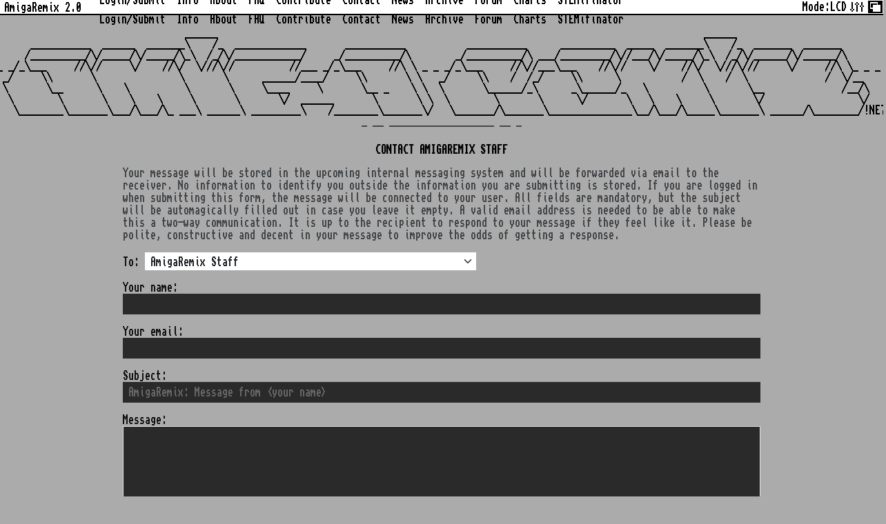

--- FILE ---
content_type: text/html; charset=UTF-8
request_url: https://www.amigaremix.com/contact
body_size: 9046
content:
<!DOCTYPE html>
<html lang="en">
<head>
	<meta charset="UTF-8">
	<meta name="Description" content="AmigaRemix is the biggest repository for remixes of old Amiga tracks from games and demos. Find new renditions of your old favourites and get back that lost feeling from your childhood again...">
	<meta name="Keywords" content="Chris Hülsbeck, Chris Huelsbeck, David Whittaker, Jochen Hippel, Barry Leitch, Martin Iveson, Richard Joseph, Karsten Obarski, Matthew Simmonds, Tim Wright, Allister Brimble, Turrican, Worms, Lemmings, Gods, Hybris, Pinball Dreams, Monkey Island, John Carehag, Olof Gustafsson, Gustaf Grefberg, Lizardking, 4-Mat, Romeo Knight, Firefox, Tip, Mantronix, Jester, Walkman, Dr.Awesome, commodore, amiga, remix, amigaremix, ziphoid, video game music, demo music, music, module, tracker, protracker, noisetracker, soundtracker">
	<meta name="viewport" content="width=device-width, initial-scale=1">
	<meta name="google-site-verification" content="daZuVqfqZdDME7PT35i3H6xVWR-X3aHIdvAkmcFKB24">
	<title>Contact | AmigaRemix</title>
	<meta property="twitter:card" content="summary_large_image">
	<meta property="twitter:site" content="@ziphoid">
	<meta property="twitter:site:id" content="">
	<meta property="twitter:title" content="The biggest repository for remixes of old Amiga tracks from games and demos.">
	<meta property="twitter:description" content="Find new renditions of your old favourites and get back that lost feeling from your childhood again...">
	<meta property="twitter:image" content="https://www.amigaremix.com/assets/img/social.png">

	<meta property="og:title" content="The biggest repository for remixes of old Amiga tracks from games and demos.">
	<meta property="og:description" content="Find new renditions of your old favourites and get back that lost feeling from your childhood again...">
	<meta property="og:site_name" content="AmigaRemix.com">
	<meta property="og:image" content="https://www.amigaremix.com/assets/img/social.png">
	<meta property="og:image:height" content="600">
	<meta property="og:image:width" content="1200">
	<link rel="alternate" type="application/rss+xml" href="/rss.xml" title="Latest uploads | AmigaRemix">
	<link rel="stylesheet" type="text/css" media="screen,print"
	      href="/assets/vendor/bootstrap/css/bootstrap.min.css?7856bd6ea6393f31cb8ea5fe0459074dfa8074d1
">
	<script nonce="0QI0CdAqA17690936293c0eee2181a158b429b621e1953416c3c03235a70deb9089d875e6d97b8b3d03" src="/assets/vendor/jquery/jquery.min.js?7856bd6ea6393f31cb8ea5fe0459074dfa8074d1
"></script>
	<link href=/frontend.61122ca8.css rel=stylesheet><script nonce="0QI0CdAqA17690936293c0eee2181a158b429b621e1953416c3c03235a70deb9089d875e6d97b8b3d03" src=/backend.dfcc600b.js></script>				<link rel="preload" href="/assets/fonts/TopazPlus_a1200.ttf" as="font" type="font/ttf" crossorigin>
			<link rel="icon" type="image/x-icon" href="/favicon.ico">
	<link rel="canonical" href="https://www.amigaremix.com/contact">
				
	<script nonce="0QI0CdAqA17690936293c0eee2181a158b429b621e1953416c3c03235a70deb9089d875e6d97b8b3d03">
		window.backend = 'WebAudio';

		window.useMediaSession = 0;

		function copyLink(page, section) {
			toClipboard(`https://www.amigaremix.com/${page}?o=${section}`);
		}
	</script>
			<script type="application/ld+json" nonce="0QI0CdAqA17690936293c0eee2181a158b429b621e1953416c3c03235a70deb9089d875e6d97b8b3d03">
		{
			"@context": "https://schema.org",
			"@type": "WebSite",
			"url": "https://www.amigaremix.com/",
			"potentialAction": {
				"@type": "SearchAction",
				"target": {
					"@type": "EntryPoint",
					"urlTemplate": "https://www.amigaremix.com/?q={search_term_string}"
				},
				"query-input": "required name=search_term_string"
			}
		}
	</script>
	<style nonce="0QI0CdAqA17690936293c0eee2181a158b429b621e1953416c3c03235a70deb9089d875e6d97b8b3d03">
		.header-inline {
			border-bottom: 2px solid #000;
			height: 22px;
		}
	</style>
</head>
<body class="is_desktop lcd">
<div class="p-0 mb-2 navbar navbar-expand-lg fixed-top bg-white d-flex flex-nowrap justify-content-start header-inline">
	<div id="noticer" class="hidden">Copied to clipboard...</div>
	<div class="navbar-brand mt-1"><a href="/"><span class="site_name_wide">AmigaRemix 2.0</span><span
				class="site_name_narrow">AR 2.0</span></a></div>
	<div class="navbar">
		<div class="container-fluid">
			<ul class="navbar-nav desktop-nav">
									<li class="nav-item">
						<a class="nav-link"
						   href="/login">Login/Submit</a>
					</li>
									<li class="nav-item">
						<a class="nav-link"
						   href="/info">Info</a>
					</li>
									<li class="nav-item">
						<a class="nav-link"
						   href="/about">About</a>
					</li>
									<li class="nav-item">
						<a class="nav-link"
						   href="/faq">FAQ</a>
					</li>
									<li class="nav-item">
						<a class="nav-link"
						   href="/contribute">Contribute</a>
					</li>
									<li class="nav-item">
						<a class="nav-link"
						   href="/contact">Contact</a>
					</li>
									<li class="nav-item">
						<a class="nav-link"
						   href="/news">News</a>
					</li>
									<li class="nav-item">
						<a class="nav-link"
						   href="/archive">Archive</a>
					</li>
									<li class="nav-item">
						<a class="nav-link"
						   href="https://remix64.com/community/" target="_blank" title="This will open a new window to the message board at Remix64.com" data-bs-toggle="tooltip">Forum</a>
					</li>
									<li class="nav-item">
						<a class="nav-link"
						   href="https://remix64.com/charts/amiga/30-days/" target="_blank" title="This will open a new window to the charts at Remix64.com" data-bs-toggle="tooltip">Charts</a>
					</li>
									<li class="nav-item">
						<a class="nav-link"
						   href="/stemifinator" title="Create stems from a chosen .mod file to help you remix." data-bs-toggle="tooltip">STEMifinator</a>
					</li>
							</ul>
			<ul class="mobile-only mobile-nav-trigger">
				<li>
					<span class="nav-link">Menu</span>
				</li>
			</ul>
			<ul class="navbar-nav mobile-nav">
									<li class="nav-item">
						<a class="nav-link"
						   href="/login">Login/Submit</a>
					</li>
									<li class="nav-item">
						<a class="nav-link"
						   href="/info">Info</a>
					</li>
									<li class="nav-item">
						<a class="nav-link"
						   href="/about">About</a>
					</li>
									<li class="nav-item">
						<a class="nav-link"
						   href="/faq">FAQ</a>
					</li>
									<li class="nav-item">
						<a class="nav-link"
						   href="/contribute">Contribute</a>
					</li>
									<li class="nav-item">
						<a class="nav-link"
						   href="/contact">Contact</a>
					</li>
									<li class="nav-item">
						<a class="nav-link"
						   href="/news">News</a>
					</li>
									<li class="nav-item">
						<a class="nav-link"
						   href="/archive">Archive</a>
					</li>
									<li class="nav-item">
						<a class="nav-link"
						   href="https://remix64.com/community/" target="_blank">Forum</a>
					</li>
									<li class="nav-item">
						<a class="nav-link"
						   href="https://remix64.com/charts/amiga/30-days/" target="_blank">Charts</a>
					</li>
									<li class="nav-item">
						<a class="nav-link"
						   href="/stemifinator">STEMifinator</a>
					</li>
							</ul>
		</div>
	</div>
	<div class="ms-auto me-1"><a
			href="/cmds.php?cmd=screenmode" id="screenswitch">Mode:<span>LCD</span></a>
	</div>
	<div><a href="/options" class="options me-1" title="Tweak some site options" data-bs-toggle="tooltip"><img
				src="/assets/img/options.png" srcset="/assets/img/options.png, /assets/img/options@2x.png 2x" alt="Site options"
				width="22" height="22"></a></div>
	<div><img src="/assets/img/multitask.png" srcset="/assets/img/multitask.png, /assets/img/multitask@2x.png 2x"
	          alt="Just a cute reference icon" width="23" height="22"></div>
</div>
	<header>
		<div class="d-flex justify-content-center align-items-center mb-4 flex-column">
			<a href="/" class="logo">
									<pre class="logo desktop-logo">                                  ______                                                                                        ______
      ___________  ______  _______\    /_  _____________       ___________           ___________      __________  _____  _______\    /_  _______  _______
     /__________/\/_____/\/_____/\_\  /_/\/____________/     _/__________/\        _/__________/\ ___/_________/\//___/\/_____/\_\  /_/\/______/\/______/\
_ _/_\___     //\//     \/    //\/  \///\//          //___ _/_\___     //\ \ _ _ _/_\___     //\//___\___    //\//    \/    //\/  \///\///     \/     //\ \_ _ _
 _/     \\       \               \       \      ______/____/     \\       \ \   _/     \\    /  /_/     \\      \           /  \    /  \              /  \/__
 \       \__      \    \          \       \     \____     \       \__ _    \ \  \       \______/_\      _\______/_   \          \       \__              /__/\
  \        \       \    \    \     \       \       \/  ______       \       \ \  \        \       \      \/       \   \    \     \       \/                 \/
   \________\_______\___/\___/\_ ___\ ______\ _________\    /________\_______\/   \_______/\_______\_______________\__/\___/\_____\_______\ ______/\________/!NE7
</pre>
							</a>
			<pre class="text-muted">_ __ ___________________ __ _</pre>
		</div>
	</header>
<div class="container-xxl"
     id="main"><div class="row justify-content-center align-items-center">
		<div class="col-md-10 col-xl-9 col-xxl-8 mb-3 highlights">
	<h1 class="text-center mb-3 text-uppercase">Contact <span id='recipient'>AmigaRemix Staff</span></h1>		<p class="text-muted">
		Your message will be stored in the upcoming internal messaging system and will be forwarded via email to the
		receiver. No information to identify you outside the information you are submitting is stored. If you are logged
		in when submitting this form, the message will be connected to your user. All fields are mandatory, but the
		subject will be automagically filled out in case you leave it empty. A valid email address is needed to be able to
		make this a two-way communication. It is up to the recipient to respond to your message if they feel like it.
		Please be polite, constructive and decent in your message to improve the odds of getting a response.
	</p>
	<form class="form" method="post" action="/cmds.php?cmd=contact">
		<input type="hidden" name="csrf" value="ef490967a8870afe72428cf2454b5689" required>
		<div class="form-group sneaky">
			<label for="to_user_name">Name:</label>
			<input type="text" id="to_user_name" name="to_user_name" class="form-control" value="">
		</div>
		<div class="form-group mb-0">
			<label for="to_user_id">To:</label>
			<select id="to_user_id" name="to_user_id" class="form-select">
															<option value="0">AmigaRemix Staff</option>
																				<optgroup label="Arrangers">
															<option value="415">[PFP]A-Man</option>
															<option value="416">[PFP]Moondiver</option>
															<option value="417">[PFP]Shicara</option>
															<option value="983">0Supereg0</option>
															<option value="522">1nsane</option>
															<option value="1401">7DD9</option>
															<option value="543">7EVEN SINS</option>
															<option value="490">7thsven</option>
															<option value="988">a-Mace</option>
															<option value="660">AarbronBeast</option>
															<option value="1146">Abynx</option>
															<option value="579">AceMan</option>
															<option value="505">adnz</option>
															<option value="559">Adrian Everson</option>
															<option value="813">AegeanXG</option>
															<option value="635">AfterWire</option>
															<option value="540">Aki Järvinen</option>
															<option value="430">Akiko Plays</option>
															<option value="503">Aknotronic</option>
															<option value="748">AL O'DARE</option>
															<option value="291">Allister Brimble</option>
															<option value="822">ALPA</option>
															<option value="91">altairsound</option>
															<option value="353">am-fm</option>
															<option value="143">AmiGamer</option>
															<option value="401">Amok</option>
															<option value="293">An-Dee</option>
															<option value="577">Anastasios</option>
															<option value="721">Andrea Baroni</option>
															<option value="617">Andreas Wallström and NecroPolo</option>
															<option value="777">Andreaux</option>
															<option value="703">Andrew Fly</option>
															<option value="699">Andrew Huang</option>
															<option value="829">Andromeda</option>
															<option value="619">Anonymous</option>
															<option value="46">ANTAI</option>
															<option value="269">AnthonyNPutson</option>
															<option value="71">Apple</option>
															<option value="750">Armandox</option>
															<option value="550">Artroo</option>
															<option value="36">Awesome-A</option>
															<option value="779">AxsFin</option>
															<option value="615">Badliz</option>
															<option value="1083">Barry Leitch</option>
															<option value="572">BaZoOka</option>
															<option value="475">BeeZerk</option>
															<option value="149">Benas@</option>
															<option value="666">Binster</option>
															<option value="789">Bit Arts</option>
															<option value="462">bLAZER</option>
															<option value="719">Bobby Zeal</option>
															<option value="67">burnt toast</option>
															<option value="521">BuZZarD</option>
															<option value="527">Buzzer</option>
															<option value="390">Byproduct</option>
															<option value="1621">Captain</option>
															<option value="753">Captain MoreGain</option>
															<option value="458">Carsten 'Mr.Soundwave' Herbst</option>
															<option value="330">Cerve</option>
															<option value="626">chabee</option>
															<option value="507">Char7ie</option>
															<option value="665">CharlieA</option>
															<option value="466">Chevrefeuille</option>
															<option value="97">chosc</option>
															<option value="294">Chris Hammer</option>
															<option value="7">Cirdan</option>
															<option value="454">Cisskey</option>
															<option value="712">CoLD SToRAGE</option>
															<option value="240">commander flying kick</option>
															<option value="308">Control AA</option>
															<option value="997">corpsicle</option>
															<option value="515">cosmiq</option>
															<option value="245">Coups</option>
															<option value="61">Crisis</option>
															<option value="612">Crisot</option>
															<option value="346">Crono</option>
															<option value="839">Ctrl-Z</option>
															<option value="497">cube</option>
															<option value="455">Cueshark</option>
															<option value="746">Curt Cool</option>
															<option value="650">cyanuric</option>
															<option value="51">Cyborg Jeff</option>
															<option value="247">CZ Tunes</option>
															<option value="1088">d vibe</option>
															<option value="89">D.A.Wilson</option>
															<option value="129">dafunk</option>
															<option value="212">damongp</option>
															<option value="388">Daniel Somma</option>
															<option value="689">Daniele Veronese</option>
															<option value="1076">Danko</option>
															<option value="564">Daree Rock</option>
															<option value="697">Darkman007</option>
															<option value="448">DashN</option>
															<option value="234">Dayta</option>
															<option value="26">DeAdLy_cOoKiE</option>
															<option value="380">defiance</option>
															<option value="548">Del-X</option>
															<option value="578">DerDiener</option>
															<option value="24">DHS of TSW</option>
															<option value="253">diabloz</option>
															<option value="69">Dimitris</option>
															<option value="355">Dj Alundra</option>
															<option value="408">Dj Alundra1</option>
															<option value="100">dj bo</option>
															<option value="286">Dj Kaufmann</option>
															<option value="667">DJ METUNE</option>
															<option value="351">DJ Mitch</option>
															<option value="431">Dj Tom</option>
															<option value="298">DJ Topshelf</option>
															<option value="45">djprozac</option>
															<option value="792">DJs. DoMoDo</option>
															<option value="757">dLx</option>
															<option value="361">DMC</option>
															<option value="1062">DoriMusicProductions</option>
															<option value="392">Dr. GAS</option>
															<option value="10">Dr.Future</option>
															<option value="538">Dreamland Fantasy</option>
															<option value="476">Dreamtime</option>
															<option value="708">Dremix</option>
															<option value="536">duesenberg</option>
															<option value="749">Dustin Naegel</option>
															<option value="596">Dweller</option>
															<option value="677">EasyBertil</option>
															<option value="687">ebolax</option>
															<option value="423">Echo</option>
															<option value="743">eclectic</option>
															<option value="714">edd_jedi</option>
															<option value="511">Edolo DJ</option>
															<option value="800">Eight.Bit Commando</option>
															<option value="745">Eino Keskitalo</option>
															<option value="1400">Eivind Sommersten</option>
															<option value="1037">ElEcTrA</option>
															<option value="819">ELLERIS</option>
															<option value="537">Emanuele7804</option>
															<option value="1406">Entity</option>
															<option value="59">Eric Delos</option>
															<option value="226">Erik Jansson</option>
															<option value="357">Esion</option>
															<option value="406">Espen Gätzschmann / TiLT</option>
															<option value="96">Estrayk</option>
															<option value="289">EvanzD</option>
															<option value="349">EviL</option>
															<option value="500">exalto</option>
															<option value="710">EXON</option>
															<option value="396">Eyuppp</option>
															<option value="1072">F03</option>
															<option value="982">fabio marinelli</option>
															<option value="599">FabriceGP</option>
															<option value="558">factor5fanatic</option>
															<option value="816">FastLoaders</option>
															<option value="52">FeekZoid</option>
															<option value="266">Firefox</option>
															<option value="1149">Firefox & Mantronix</option>
															<option value="565">flashback</option>
															<option value="674">Flavien Morel</option>
															<option value="622">Flekador</option>
															<option value="646">Foldi Laszlo</option>
															<option value="1622">Fraz-R</option>
															<option value="486">Frezzno</option>
															<option value="350">fst</option>
															<option value="597">FZN</option>
															<option value="648">G3D</option>
															<option value="692">Gareth Wood</option>
															<option value="58">GeckoYamori</option>
															<option value="804">Gerd Bahl</option>
															<option value="164">gibs</option>
															<option value="44">Gigatron</option>
															<option value="1087">Glyn R Brown</option>
															<option value="65">gol</option>
															<option value="460">Graeme Slapp</option>
															<option value="740">Grasshopper</option>
															<option value="817">Greg Eaton</option>
															<option value="798">groovebox</option>
															<option value="281">groovykid</option>
															<option value="728">Guemill</option>
															<option value="700">Gungung!</option>
															<option value="279">Gunnar Wagner</option>
															<option value="810">Guru Mediator</option>
															<option value="659">Hache</option>
															<option value="682">Hainam</option>
															<option value="360">Hazel</option>
															<option value="50">hege8</option>
															<option value="19">Hiryu</option>
															<option value="654">HJE (Hans-Jürgen Ehrentraut)</option>
															<option value="1">Honorabili</option>
															<option value="68">Horace303</option>
															<option value="778">HurryKn</option>
															<option value="513">hyperunknown</option>
															<option value="797">Hypnos Music & Audio</option>
															<option value="796">ibux</option>
															<option value="395">Ic3m4n</option>
															<option value="163">ice-cold-tea</option>
															<option value="18">Infamous</option>
															<option value="389">infernal season</option>
															<option value="277">Ini</option>
															<option value="698">Instant Remedy</option>
															<option value="230">Introga</option>
															<option value="501">IOitall2MODS</option>
															<option value="534">irq7</option>
															<option value="621">Isacco Garcia Peveri</option>
															<option value="509">isamu242</option>
															<option value="989">Itchy</option>
															<option value="400">J Krafft</option>
															<option value="1607">J. Pillow</option>
															<option value="254">JhK</option>
															<option value="832">JLD</option>
															<option value="730">Joachip</option>
															<option value="8">Joe [Stainless Steel] Barwick</option>
															<option value="838">Jogeir Liljedahl</option>
															<option value="1086">Jogeir Liljedahl & Rapture</option>
															<option value="704">Johan Andersson</option>
															<option value="368">Jon Hare/Markus Klein/Andrew Barnabas/Richard Joseph</option>
															<option value="821">Jonathan Gester</option>
															<option value="1623">jor-el</option>
															<option value="729">Jujegolo</option>
															<option value="429">Juli Sane</option>
															<option value="386">julien thomas</option>
															<option value="140">JVS</option>
															<option value="2">Kada</option>
															<option value="34">Katsoa</option>
															<option value="438">kenshigros</option>
															<option value="824">Keys To Imagination</option>
															<option value="631">Kime89</option>
															<option value="128">kjetiln</option>
															<option value="883">Kopsi</option>
															<option value="788">Krull0r</option>
															<option value="805">Kurgen</option>
															<option value="251">Laín Coubert</option>
															<option value="705">laki</option>
															<option value="986">Laurikka</option>
															<option value="833">LDA</option>
															<option value="815">LightSide</option>
															<option value="795">LiterallyMe</option>
															<option value="306">Little Bitchard</option>
															<option value="265">LMan</option>
															<option value="410">Lolo from GP</option>
															<option value="23">Lomaxx</option>
															<option value="1074">LooPeR231</option>
															<option value="684">LordPrenzer</option>
															<option value="984">LucasCommodore</option>
															<option value="600">LuigiBlood</option>
															<option value="1028">Luke McCrea</option>
															<option value="444">LukHash</option>
															<option value="457">luther</option>
															<option value="162">Lyramion</option>
															<option value="3">M.A.F</option>
															<option value="263">MacMotu</option>
															<option value="134">maf</option>
															<option value="508">magic</option>
															<option value="992">Magnar</option>
															<option value="82">Magnus</option>
															<option value="658">Mahrellon</option>
															<option value="25">Makke</option>
															<option value="545">Mano</option>
															<option value="1402">Marcus Shred</option>
															<option value="354">Mario LEX777 Liguori</option>
															<option value="77">Mark Vera</option>
															<option value="75">MarlboroMan</option>
															<option value="345">Marmor</option>
															<option value="463">Martin Dodd</option>
															<option value="1084">Martin Wall</option>
															<option value="752">MASTER BOOT RECORD</option>
															<option value="1080">Mattias Brian</option>
															<option value="173">matu</option>
															<option value="11">Max Levin</option>
															<option value="272">mAZE</option>
															<option value="586">MelodiousRefractions</option>
															<option value="571">microdots</option>
															<option value="686">Mike Z.</option>
															<option value="506">mikrucio</option>
															<option value="425">Milkyman</option>
															<option value="738">MimiTheCat</option>
															<option value="987">Mirko Hirsch</option>
															<option value="422">Mister Ghostie</option>
															<option value="608">Mitch van Hayden</option>
															<option value="820">Mitraillix</option>
															<option value="433">MononoM</option>
															<option value="769">MonsieurTechnical</option>
															<option value="73">Monty</option>
															<option value="657">moonove</option>
															<option value="780">Moonshine Fox</option>
															<option value="398">Mordi</option>
															<option value="680">Mortalshock</option>
															<option value="512">Mr.Mephisto</option>
															<option value="530">Muffe</option>
															<option value="679">Mulperi</option>
															<option value="602">Murdock</option>
															<option value="381">MusicWizard</option>
															<option value="528">Mutetus</option>
															<option value="1085">Mygg & Turbo Knight</option>
															<option value="17">MythosLogos</option>
															<option value="428">MyXperience</option>
															<option value="32">N-Joy of TsW</option>
															<option value="86">Nautilus</option>
															<option value="79">Nebula</option>
															<option value="996">NeilH</option>
															<option value="474">NEOX</option>
															<option value="570">neriakX</option>
															<option value="365">Nerious</option>
															<option value="88">Neuron Alpha</option>
															<option value="994">nicsure</option>
															<option value="166">nightwolf</option>
															<option value="144">Nils Schneider</option>
															<option value="172">Nixdorux</option>
															<option value="60">NPh4</option>
															<option value="369">Odee</option>
															<option value="768">Odkin</option>
															<option value="297">Okeanos</option>
															<option value="793">Omega Kid</option>
															<option value="1043">Oxx</option>
															<option value="259">Oxygen</option>
															<option value="985">Pakz</option>
															<option value="437">Pancho21</option>
															<option value="510">Paokala</option>
															<option value="320">patriccold</option>
															<option value="717">Patrulek</option>
															<option value="27">Paul Blackford</option>
															<option value="93">pavel</option>
															<option value="726">Pepe Pinapple</option>
															<option value="138">Perkins</option>
															<option value="818">Peter Clarke</option>
															<option value="775">Peter Gantar</option>
															<option value="397">Peter W</option>
															<option value="48">Phenix80</option>
															<option value="576">Piepie</option>
															<option value="63">pinozulpo</option>
															<option value="29">Pippo Noviello</option>
															<option value="64">Pirx</option>
															<option value="691">Plexa</option>
															<option value="9">pltXtra</option>
															<option value="358">PowerTrace</option>
															<option value="21">PRESS PLAY ON TAPE</option>
															<option value="62">ProgZmax</option>
															<option value="135">Promus</option>
															<option value="1089">prosnake</option>
															<option value="809">proton</option>
															<option value="1407">proton & Tony Fluke73 Wiren</option>
															<option value="407">Protonic & Chamber</option>
															<option value="310">Psheiko</option>
															<option value="151">PsychNerD</option>
															<option value="440">Psyria</option>
															<option value="233">PTY</option>
															<option value="794">punkt_stef</option>
															<option value="6">putzi</option>
															<option value="225">QDC</option>
															<option value="1007">QUBSiCA</option>
															<option value="12">Rafael Dyll</option>
															<option value="664">RaKeeM</option>
															<option value="22">Ramosa</option>
															<option value="580">Rapidkirby3k</option>
															<option value="16">Rapture</option>
															<option value="331">raspi</option>
															<option value="35">Raven Squad</option>
															<option value="747">Ravenlord76</option>
															<option value="239">RDBase</option>
															<option value="672">rdmusic</option>
															<option value="525">RealNC</option>
															<option value="742">rebelcitizen</option>
															<option value="427">RELATION Sound Composing Team</option>
															<option value="446">Remix Inc</option>
															<option value="418">ReSidMod</option>
															<option value="424">rizoma</option>
															<option value="724">Robyn</option>
															<option value="1147">Rock & JLD</option>
															<option value="561">Romeo Knight</option>
															<option value="582">rp</option>
															<option value="451">Saga Musix</option>
															<option value="327">Sanitydragon</option>
															<option value="776">Sasha LOBANOVSKI</option>
															<option value="133">ScareCrow</option>
															<option value="472">SciBoy</option>
															<option value="54">Scrambler</option>
															<option value="662">Scyphe</option>
															<option value="55">sebekmaj</option>
															<option value="5">Selecta Novel</option>
															<option value="523">serpent</option>
															<option value="20">seVeneleVen</option>
															<option value="605">SFX Alien</option>
															<option value="633">ShadedSkies</option>
															<option value="130">shadow of the beethoven</option>
															<option value="535">Sharrukin</option>
															<option value="471">Shayning</option>
															<option value="784">SHEN LON</option>
															<option value="376">Shock</option>
															<option value="678">Showroom Dummy</option>
															<option value="733">Sidicium</option>
															<option value="499">SIDwave</option>
															<option value="830">SigmaZeven</option>
															<option value="581">Silok</option>
															<option value="227">Silversurfer</option>
															<option value="812">Sinclair QL</option>
															<option value="755">singleton</option>
															<option value="72">SK</option>
															<option value="484">skandal78</option>
															<option value="28">Skitz</option>
															<option value="393">SkyMarshall Arts</option>
															<option value="709">Slaygon</option>
															<option value="165">Slight Cruise</option>
															<option value="372">Snake TMF</option>
															<option value="47">SNeaR</option>
															<option value="49">Snmalone</option>
															<option value="669">Solar Mass</option>
															<option value="81">Solarstriker</option>
															<option value="470">Sound Guy</option>
															<option value="1618">Sound Syndicate</option>
															<option value="517">SoundLogic</option>
															<option value="1010">Soundspawner</option>
															<option value="340">Sovereign</option>
															<option value="574">Space Infaders</option>
															<option value="1148">SparcMX</option>
															<option value="383">Spiral</option>
															<option value="737">Sten</option>
															<option value="766">Strange Days</option>
															<option value="1041">Stu</option>
															<option value="399">SunSpire</option>
															<option value="33">Super Ficial</option>
															<option value="645">Suvak Zajos</option>
															<option value="1405">Sven</option>
															<option value="373">Sven Storm</option>
															<option value="218">SYcroz</option>
															<option value="341">synchaoz</option>
															<option value="694">Synth Bard</option>
															<option value="706">SynthesizerPlayer</option>
															<option value="477">sys2074</option>
															<option value="670">SyTeQ</option>
															<option value="435">Szudi</option>
															<option value="338">Szymon Ilich</option>
															<option value="638">T-101</option>
															<option value="640">Tape Loading Error</option>
															<option value="156">TDK</option>
															<option value="1038">Team Hoi</option>
															<option value="217">teippi</option>
															<option value="375">tEiS</option>
															<option value="131">teo</option>
															<option value="379">The Hooligan</option>
															<option value="606">The Phekkis</option>
															<option value="837">The St. Albans Rob Hubbard Fan Club</option>
															<option value="727">TheRealParadigma</option>
															<option value="661">ThOMber</option>
															<option value="593">ThreszheR</option>
															<option value="1624">Tim Forsyth</option>
															<option value="718">timeagent</option>
															<option value="14">TITAN</option>
															<option value="569">TNT</option>
															<option value="483">todward</option>
															<option value="1082">Tomsk</option>
															<option value="725">TomWest</option>
															<option value="991">Tony Fluke73 Wiren</option>
															<option value="219">Torvus</option>
															<option value="637">Totta</option>
															<option value="141">ToxicGTE</option>
															<option value="632">ToxoT</option>
															<option value="285">trackah123</option>
															<option value="1090">Trip</option>
															<option value="1081">Turbo Knight</option>
															<option value="774">ube</option>
															<option value="514">Ultrasyd</option>
															<option value="1617">Unoptimizer</option>
															<option value="807">Uraniummind</option>
															<option value="1281">Vandahlia</option>
															<option value="533">Veeroos</option>
															<option value="74">vgo</option>
															<option value="734">Videogame Orchestra</option>
															<option value="568">Viguesito</option>
															<option value="495">Vincenzo</option>
															<option value="629">Vinsfeld</option>
															<option value="414">Virgill</option>
															<option value="244">VIRTUALVIBE</option>
															<option value="595">Vred</option>
															<option value="101">W1p3out</option>
															<option value="557">WAKEman</option>
															<option value="803">Walter Zarmick</option>
															<option value="325">wendelin</option>
															<option value="652">Whackatronix</option>
															<option value="271">WhiteFalcon</option>
															<option value="419">WikoX</option>
															<option value="701">willux</option>
															<option value="1619">Wizard/Giants</option>
															<option value="836">Wobbler</option>
															<option value="711">X-Ceed</option>
															<option value="30">X-formZ</option>
															<option value="367">X-Poole</option>
															<option value="329">Xenobioz</option>
															<option value="636">Xerxes</option>
															<option value="643">Xorishe</option>
															<option value="56">XtC</option>
															<option value="221">XxDUSTYxX</option>
															<option value="127">Zzr</option>
													</optgroup>
												</select>
		</div>
					<div class="form-group">
				<label for="from_name">Your name:</label>
				<input type="text" id="from_name" name="from_name" class="form-control"
				       value=""
				       required>
			</div>
			<div class="form-group">
				<label for="from_email">Your email:</label>
				<input type="email" id="from_email" name="from_email" class="form-control"
				       value=""
				       required>
			</div>
				<div class="form-group">
			<label for="subject">Subject:</label>
			<input type="text" id="subject" name="subject" class="form-control"
			       value=""
			       placeholder="AmigaRemix: Message from <your name>">
		</div>
		<div class="form-group">
			<label for="message">Message:</label>
			<textarea name="message" id="message" class="form-control" rows="8"
			          required></textarea>
		</div>
		<div class="form-row d-flex justify-content-center align-items-center button-row">
			<button type="submit" class="btn btn-success me-3">Send message</button>
			<a href="/" class="btn btn-secondary">Cancel</a>
		</div>
	</form>
</div>
</div>
<div class="row mt-3">
	<div class="col-12 text-center">
		<p class="mb-1">Non-music content &copy;2003-2026 <a href="/backend" class="text-nowrap">AmigaRemix
				Crew</a></p>
	</div>
</div>
</div>
<style nonce="0QI0CdAqA17690936293c0eee2181a158b429b621e1953416c3c03235a70deb9089d875e6d97b8b3d03">
	.modal-inner .btn-close {
		right: 4px;
		top: 4px;
	}

	#continuous {
		margin-top: 2px;
	}

	.cont-pad-bg {
		background-color: rgba(0, 0, 0, .1);
		padding: 8px 12px 10px;
	}
</style>
	<div class="modal fade public-surfer" tabindex="-1" id="surferModal">
		<div class="modalWrapper d-flex justify-content-center">
			<div class="modal-dialog modal-dialog-centered modal-dialog-scrollable modal-xl">
				<div class="modal-content">
					<div class="modal-header">
						<div class="modal-inner align-items-stretch">
							<h5 class="modal-title w-100">-</h5>
							<div class="d-flex flex-column text-center justify-content-center ps-1 pe-2">
								<button class="btn-close p-0 m-0 position-absolute" data-bs-dismiss="modal" aria-label="Close"></button>
								<div id="smiley-container"></div>
								<a id="download_icon" href="/download/" download data-bs-toggle="tooltip"
								   title="Download track"><img
										src="/assets/img/disk.png" class="disk m-0" alt="Download"></a>
							</div>
						</div>
						<div id="wave-details"></div>
					</div>
					<div class="modal-body">
													<div id="waveform"></div>
							<div id="wave-timeline"></div>
											</div>
					<div class="modal-footer d-flex justify-content-between">
						<div class="flex-fill w-25">
							<button class="btn btn-info"
							        id="playButton" disabled><span
									class="playPart">Play</span><span class="pausePart hidden">Pause</span></button>
													</div>
						<div class="flex-fill text-center">
							<span class="time" id="currentTime">00:00</span> / <span class="time" id="totalTime">00:00</span>
						</div>
						<div class="flex-fill text-end w-25">
							<button class="btn btn-secondary" data-bs-dismiss="modal" aria-label="Close" id="modalCloser">Close
							</button>
						</div>
						<div class="w-100 text-center continue-row">
							<div class="row">
																	<div class="col text-center">
										To use continuous play, switch backend to 'Audio only' on the <a href="/options"><img
												src="/assets/img/options.png" alt="options" class="opticon"> options page</a>. Read more about
										this feature on the <a href="/faq?o=continuous">FAQ page</a>.
									</div>
															</div>
						</div>
					</div>
				</div>
			</div>
		</div>
	</div>
<script nonce="0QI0CdAqA17690936293c0eee2181a158b429b621e1953416c3c03235a70deb9089d875e6d97b8b3d03" src="/assets/vendor/popper/umd/popper.min.js?7856bd6ea6393f31cb8ea5fe0459074dfa8074d1
"></script>
<script nonce="0QI0CdAqA17690936293c0eee2181a158b429b621e1953416c3c03235a70deb9089d875e6d97b8b3d03" src="/assets/vendor/bootstrap/js/bootstrap.min.js?7856bd6ea6393f31cb8ea5fe0459074dfa8074d1
"></script>
		<script nonce="0QI0CdAqA17690936293c0eee2181a158b429b621e1953416c3c03235a70deb9089d875e6d97b8b3d03">
			$(document).ready(() => {
				$("#to_user_id").on("change", (() => { $("#recipient").text($("#to_user_id option:selected").text()); }));
			$("#playButton").on("click", () => { window.wavesurfer.playPause(); });
			$(".skip-button").on("click", () => { skipToNext(); });
			$("#continuous").on("click", () => { toggleContinuousPlay(); });
			});
		</script>
		</body>
</html>


--- FILE ---
content_type: text/css
request_url: https://www.amigaremix.com/frontend.61122ca8.css
body_size: 3959
content:
@font-face{font-family:TopazPlus_a1200;src:url(TopazPlus_a1200.8585e238.ttf);src:local(☺),url(TopazPlus_a1200.8585e238.ttf)format("truetype");-webkit-font-kerning:none;font-kerning:none;font-style:normal;-webkit-font-variant-ligatures:none;font-variant-ligatures:none;font-variant-numeric:tabular-nums;font-weight:400;font-synthesis:none;font-display:swap}:root{font-size:16px;line-height:18px}body{color:#000000e6;text-align:left;background-color:#ababab;padding:40px 8px;font-family:TopazPlus_a1200,Monaco,Menlo,Consolas,Courier New,monospace;font-weight:400;line-height:18px;cursor:url(mousepointer.1cd99086.png),auto!important}a{color:#000;cursor:inherit;text-decoration:none;font-weight:400!important}a:hover{text-decoration:none}a .logo:hover{opacity:.6}b{color:#000;text-shadow:1px 0 #0000004d;font-weight:400!important}img{image-rendering:optimizeSpeed;image-rendering:pixelated}.btn.no-border{border:none}#main a:hover{text-decoration:underline}#main a{color:#000;text-shadow:1px 0 #0000004d}h1,h2,h3,.h1,.h2,.h3{color:#000;text-align:center;text-indent:0;text-shadow:1px 0 #0000004d;margin:0;padding:0;font-size:16px;line-height:18px}h4,.h4{border:1px solid #fff;margin-bottom:0;margin-left:0;padding:0;font-size:16px;line-height:18px}h5,h6,.h5,.h6{color:#fff;text-indent:0;background:0 0;margin:0;padding:0;font-size:16px;line-height:18px}h5,.h5{text-indent:0;margin-bottom:0;padding:0;font-size:16px;line-height:18px}.lead{font-size:16px;line-height:20px}.blockquote{margin-bottom:10px;font-size:16px}.blockquote-footer{color:#bbb;font-size:16px;display:block}legend{margin-bottom:0;padding:0;font-size:16px;line-height:18px}.invalid-feedback{font-size:16px}hr{border-top:0 solid #0000001a;margin-top:16px;margin-bottom:16px}.form-control{padding-left:8px;padding-right:8px;line-height:18px}.form-control-sm,.form-control-lg{height:16px}.tooltip{font-family:TopazPlus_a1200,serif}.valid-tooltip{line-height:18px}.invalid-tooltip{background-color:#ff5555e6;line-height:18px}.input-group-text{line-height:18px}.input-group-lg>.form-control:not(textarea),.input-group-lg>.custom-select{height:16px}.input-group-lg>.form-control,.input-group-lg>.custom-select,.input-group-lg>.input-group-prepend>.input-group-text,.input-group-lg>.input-group-append>.input-group-text,.input-group-lg>.input-group-prepend>.btn,.input-group-lg>.input-group-append>.btn{line-height:18px}.input-group-sm>.form-control:not(textarea),.input-group-sm>.custom-select{height:16px}.input-group-sm>.form-control,.input-group-sm>.custom-select,.input-group-sm>.input-group-prepend>.input-group-text,.input-group-sm>.input-group-append>.input-group-text,.input-group-sm>.input-group-prepend>.btn,.input-group-sm>.input-group-append>.btn{line-height:18px}.custom-control{border-radius:0;min-height:16px;padding-left:0}.custom-select{border-radius:0;height:16px;padding:0;line-height:18px}.custom-file-label,.custom-file-label:after{border-radius:0;height:16px;line-height:18px}.navbar{padding:0}.navbar .container-fluid{position:relative}.navbar-brand{margin:0 6px;padding-top:2px;font-size:16px}.page-link{line-height:18px}.pagination-lg .page-link{padding:.75rem 1.5rem;font-size:16px;line-height:18px}.pagination-sm .page-link{padding:0 12.4px;font-size:16px;line-height:18px}.badge{padding:0 16px;font-size:16px;line-height:1}.close{opacity:.5;text-shadow:0 1px #fff;font-size:16px;line-height:1}.modal,.modal-content{--bs-modal-border-radius:0}.modal-title{line-height:18px}.modal-backdrop{opacity:.95;pointer-events:none;z-index:100;background-color:#000;width:100vw;height:100vh;position:fixed;top:0;left:0}.modal-dialog{align-items:center;width:100%;height:100%;margin:auto;display:flex}.modal-body{padding:16px}#surferModal .modal-body{background-color:#000}.modal-content{min-width:300px}.public-surfer .modal-header{display:block}.public-surfer .modal-inner{flex-shrink:0;justify-content:space-between;display:flex}.public-surfer #wave-details{color:#aaa;text-align:center;margin-top:1em}.public-surfer #wave-details:empty{margin-top:0}.tooltip{font-size:16px;line-height:18px}.popover{border-radius:0;font-family:TopazPlus_a1200,serif;font-size:16px;line-height:18px}html{color:#fff;font-family:TopazPlus_a1200,serif;line-height:18px}input,button,select,optgroup,textarea{border-radius:0;font-family:TopazPlus_a1200,serif!important}.btn-primary,.btn-secondary,.btn-secondary:active,.btn-secondary:focus{color:#000;text-align:center;background-color:#bbb;border-color:#000;min-width:64px;margin-right:8px!important}.btn-info{--bs-btn-bg:#06dfe0;min-width:64px}.btn{border-radius:0}pre,code,kbd,samp{margin:0;font-family:TopazPlus_a1200,Monaco,Menlo,Consolas,Courier New,monospace;font-size:16px;line-height:1;overflow:hidden}pre code{font-size:16px;margin:0!important}pre{margin:0!important;padding:0!important}pre.fig{color:#999}pre.logo{line-height:16px}pre.wall{color:#0bb!important;text-shadow:1px 1px 10px #00bbbb80,1px 1px 20px #000!important}.navbar-nav{flex-direction:row}.nav-item{padding:0}.nav-item:hover{background-color:#000}.navbar-nav .nav-link{color:#000;white-space:nowrap;padding:3px 6px 1px}a.nav-link:active,a.nav-link:focus,a.nav-link:hover{color:#999}a.active:after{position:relative;top:-3px;left:3px}a.active.dn:after{content:"▼"}a.active.up:after{content:"▲"}body>div.navbar.navbar-expand-lg.fixed-top.navbar-dark.bg-white>span{font-size:16px;line-height:20px;color:#000!important}.dropdown-item{color:#000;padding:0;display:flex;font-size:16px!important;line-height:16px!important}.dropdown-item:hover{color:#fff;background:#111}.valid-feedback{font-size:16px}option{height:16px;margin:0;padding:0}.form-inline .form-control{background:#00f}a.dropdown-item:hover,a.dropdown-item:active,a.dropdown-item:focus{color:#aaa!important}a:hover{color:#0000;background:linear-gradient(90deg,#66f,#09f,#0f0,#f39,#66f) 0 0/400% 100%;-webkit-background-clip:text;animation:6s linear infinite colorRotate}a.logo:hover{color:inherit;animation:none}select.form-control{box-shadow:none;color:#000;display:initial;width:initial;background:#bbb;border-radius:0;margin-top:16px;margin-left:0!important;margin-right:8px!important}textarea.fig-txt{resize:none!important;border:0!important;margin:0!important;padding:16px!important}input,button,select,optgroup{border:0!important}input:active,button:active,select:active,optgroup:active{border:0}input.form-control,textarea.form-control{border-radius:0;color:#ee4!important;background-color:#2a2a2a!important}input.form-control:active,input.form-control:focus{color:#ee4!important}input.form-control::placeholder{color:#666!important}.form-group{padding-bottom:16px}.dropdown-menu{background-clip:unset;box-shadow:none;color:#111;filter:none;float:left;text-align:left;z-index:1000;background-color:#bbb;border:2px solid #000;margin:0;padding:4px;list-style:none;display:none;position:absolute;top:100%;left:0}.dropdown-divider{border:none;height:4px;margin-left:0;margin-right:0;padding-left:0;padding-right:0;overflow:hidden}input[type=text]{color:#999}#shadowBox{background-color:#0003;border:3px solid}.custom-switch{padding-left:32px}.custom-switch .custom-control-label{user-select:none;color:#999!important}.custom-switch .custom-control-label:before{color:#999;pointer-events:all;width:16px;left:-40px;background:#2a2a2a!important;height:16px!important;margin:0!important;padding:0!important}.custom-switch .custom-control-label:after{content:"▉";padding-left:0;left:-40px;color:#fff!important;width:8px!important;height:16px!important;margin-top:-3px!important;font-size:15px!important}.custom-switch .custom-control-input:checked~.custom-control-label{color:#fff!important}.custom-switch .custom-control-input:checked~.custom-control-label:after{content:"▉";padding-left:9px;color:#fff!important;margin-top:-3px!important;font-size:15px!important}#myModal{position:relative}.modal-dialog{width:100%;margin:0;padding:10px;position:fixed}.table{--bs-body-bg:#ababab!important}.table td,.table th{padding:6px 3px 3px}.remix-list .remix:nth-of-type(odd){background-color:#0000000d}.disk,.details{width:16px;height:16px}.details,.disk,.mail{margin:-6px -4px 0 0}.invertable:hover{filter:invert()}.mail{width:20px;height:16px;margin-top:-7px}.options:hover{opacity:.5}.remix-list .remix .mail{margin-top:-6px;margin-right:4px}th.space-left{padding-left:23px}th.space-left.extra{padding-left:27px}.infinity{background:url(infinity_loader.f0903a96.svg) 50% no-repeat}.max-100{max-width:100%}#waveform{min-height:250px}#waveform audio{height:24px;margin-bottom:8px;display:none}#waveform audio::-webkit-media-controls-panel{background-color:#06dfe0}#audioplayer{width:100%}#audioplayer::-webkit-media-controls-panel{background-color:#06dfe0;border-radius:0}.hidden,.sneaky{display:none}.form-control.disabled{opacity:.3}summary{vertical-align:middle;margin-bottom:.6rem;cursor:url(mousepointer.1cd99086.png),auto!important}summary:focus{outline:none}summary:hover{opacity:.65}details{margin-bottom:.4rem}.progresser a{position:relative}.modal-title{color:#000}.alert{border-radius:0}.alert-dismissible .btn-close{padding:1rem}.btn-close{background-size:.7rem}.text-justify{text-align:justify}.form-select{display:initial;background-position:right 4px center;border-radius:0;width:auto;padding:2px 24px 0 8px}.fixed_col{width:80px}.fixed_col_half{width:40px}.lighthouse.mobile pre.logo{max-width:96vw;font-size:16px;line-height:16px;overflow:auto}.lighthouse.mobile .disk,.lighthouse.mobile .rating-icon img{width:48px;height:48px}.lighthouse.mobile .mail{width:60px;height:48px}.lighthouse .text-muted,.lighthouse .text-white{color:#000!important}.highlights a{background-color:#0000001a;padding:2px 4px}#to_user_id{max-width:88%}.has-check{background:url(check.75329c1e.png) top no-repeat}.listicle li{margin-bottom:.4rem}.linker{float:right!important}.linker:hover{opacity:.5}details .linker{margin:-28px -16px 0 0}#noticer{color:#fff;background-color:#000c;padding:2px 6px;display:none;position:absolute;top:30px;right:10px}.hrb{border:1px solid #000}.hrbi{border:1px solid #000!important}.bg_tri{background-color:#0000!important}.neg_ml-4p{margin-left:-4px}.neg_mt-4p{margin-top:-4px}.neg_mt-6p{margin-top:-6px}.neg_mt-8p{margin-top:-8px}.pointer{cursor:pointer}.opticon{margin-top:-4px}.opticon:hover{opacity:.5}.scroll-target{scroll-margin:34px}.site_name_narrow{display:none}.site_name_wide{display:block}.select2-search__field{border-radius:6px;border:1px solid #ddd!important}.remix.active{border:2px solid #000;border-width:2px 0}html.system-fonts body{font-family:system-ui,-apple-system,Segoe UI,Roboto,Helvetica Neue,Noto Sans,Liberation Sans,Arial,sans-serif,Apple Color Emoji,Segoe UI Emoji,Segoe UI Symbol,Noto Color Emoji;line-height:1.4}html.system-fonts body a.active:after{top:0}html.system-fonts body b,html.system-fonts body h1,html.system-fonts body h2,html.system-fonts body h3,html.system-fonts body .h1,html.system-fonts body .h2,html.system-fonts body .h3,html.system-fonts body #main a{text-shadow:none;font-weight:700!important}html.system-fonts body .popover:not(.logo),html.system-fonts body .tooltip:not(.logo),html.system-fonts body input:not(.logo),html.system-fonts body button:not(.logo),html.system-fonts body select:not(.logo),html.system-fonts body optgroup:not(.logo),html.system-fonts body textarea:not(.logo),html.system-fonts body pre:not(.logo),html.system-fonts body code:not(.logo),html.system-fonts body kbd:not(.logo),html.system-fonts body samp:not(.logo){font-family:system-ui,-apple-system,Segoe UI,Roboto,Helvetica Neue,Noto Sans,Liberation Sans,Arial,sans-serif,Apple Color Emoji,Segoe UI Emoji,Segoe UI Symbol,Noto Color Emoji!important}html.system-fonts body .details,html.system-fonts body .disk,html.system-fonts body .mail{margin:-4px -1px 0 0}.dold{display:none!important}@media (width<=639px){body{padding:32px 0}pre.logo{font-size:8px;line-height:8px}.mobile-nav{white-space:nowrap;background:#fff;border:2px solid #000;display:none;position:absolute;top:25px}.mobile-nav.active{display:block}.mobile-nav-trigger{margin:0;padding:0;list-style:none;position:relative;top:0}.mobile-nav-trigger.active{color:#fff;background-color:#000}.mobile-nav-trigger li>.nav-link{padding:.5rem .4rem}.desktop-nav{display:none}details .linker{margin:0 0 8px 8px}}@media (width>=640px){.desktop-nav{display:flex}.mobile-nav,.mobile-only{display:none}pre.logo{font-size:7px;line-height:7px}.remix-page .rating-icon img{width:80px;height:80px}}@media (width>=900px){pre.logo{font-size:11px;line-height:11px}}@media (width>=1280px){pre.logo{font-size:16px;line-height:16px}}@media (width>=640px) and (width<=960px){.site_name_narrow{display:block}#screenswitch,.site_name_wide{display:none}}.crt .overlay{z-index:99999;pointer-events:none;border-radius:20px;width:100vw;height:100vh;position:fixed;top:0;left:0}.crt .overlay:before{content:"";background:-o-linear-gradient(#f000 0%,#fffffffa 49%,snow 50%,#f000 100%);background:-ms-linear-gradient(top,#f000 0%,snow 50%,#fffffffa 51%,#f000 100%);opacity:.02;-webkit-transform-origin:50%;-ms-animation:vline 10s linear infinite;background:linear-gradient(#f000 0%,snow 50%,#fffffffa 51%,#f000 100%);width:100vw;height:50px;animation:10s linear infinite vline;position:absolute;top:0;left:0;-webkit-transform:perspective(1000px)skew(3deg)}.crt .overlay:after{content:"";width:100vw;height:100vh;position:absolute;top:-5px;left:-5px;box-shadow:0 2px 6px #64646433,inset 0 1px #c8c8c81a,inset 0 10px #c8c8c80d,inset 0 10px 20px #ffffff0d,inset 0 -15px 30px #6464641a}.crt .vignette{z-index:99999;pointer-events:none;background:radial-gradient(circle,#0000 50%,#000 150%);width:100%;height:100%;position:fixed;top:0;left:0}.crt .noise{opacity:.7;visibility:visible;z-index:99999;pointer-events:none;background:url(noise-transparent.decb3365.png);width:200%;height:200vh;animation:.2s infinite bg-animation;position:fixed;inset:-50%}@keyframes bg-animation{0%{transform:translate(0)}10%{transform:translate(-5%,-5%)}20%{transform:translate(-10%,5%)}30%{transform:translate(5%,-10%)}40%{transform:translate(-5%,15%)}50%{transform:translate(-10%,5%)}60%{transform:translate(15%)}70%{transform:translateY(10%)}80%{transform:translate(-15%)}90%{transform:translate(10%,5%)}to{transform:translate(5%)}}.crt .scanlines{z-index:999999;pointer-events:none;background:linear-gradient(#fff0,#fff0 50%,#00000080 70%,#00000080) 0 0/100% 2px;width:200%;height:200vh;position:fixed;inset:-50%}@-webkit-keyframes vline{0%{top:0}to{top:100%}}@-moz-keyframes vline{0%{top:0}to{top:100%}}.rainbow{animation:6s linear infinite colorRotate}@keyframes colorRotate{0%{color:#66f}10%{color:#09f}50%{color:#0f0}75%{color:#f39}to{color:#66f}}.rainbow{color:#0000;background:linear-gradient(90deg,#66f,#09f,#0f0,#f39,#66f) 0 0/400% 100% text;animation:6s ease-in-out infinite rainbow_animation}@keyframes rainbow_animation{0%,to{background-position:0 0}50%{background-position:100% 0}}

--- FILE ---
content_type: application/javascript; charset=utf-8
request_url: https://www.amigaremix.com/backend.dfcc600b.js
body_size: 4117
content:
let px,py,w,h;function remix_popup(e){w=630,h=600,window.screen?(px=(screen.availWidth-w)/2,py=(screen.availHeight-h)/2):(px=(window.innerHeight-h)/2,py=(window.innerWidth-w)/2),window.open(`https://remix64.com/box.php?id=${e}01`,"remixinfo",`toolbar=no,location=no,status=no,menubar=no,scrollbars=no,resizable=no,width=${w},height=${h},left=${px},top=${py}`)}function fTime(e){function t(e){return(e<10?"0":"")+e}let o=Math.floor(e/3600),a=Math.floor((e%=3600)/60),i=Math.floor(e%=60);return(o=t(o),a=t(a),i=t(i),"00"!==o)?`${o}:${a}:${i}`:`${a}:${i}`}function isMobile(){return window.matchMedia("only screen and (max-width: 515px)").matches}function closeMenu(){$(".mobile-nav.active, .mobile-nav-trigger.active").removeClass("active"),$("body").removeClass("menu-open")}function toggleContinuousPlay(){let e=+!!$("#continuous").is(":checked"),t=`/api/toggler?continuous&on=${e}`;window.continuousPlay=!!e,$.get(t)}function toggleWaveSurferPlay(e){"Space"!==e.code||$("#playButton").is(":focus")||$("#waveform audio").is(":focus")||$("#audioplayer").is(":focus")?"PageDown"===e.code&&"Audio"===window.backend?skipToNext():"PageUp"===e.code&&"Audio"===window.backend&&rewind():"Audio"!==window.backend?window.wavesurfer.playPause()?.then():audioPlayPause()}function flipPauseIfNotPlaying(e){if(ql(e),"WebAudio"===e)ql("wsTime: "+window.wavesurfer.getCurrentTime()),0===window.wavesurfer.getCurrentTime()&&window.wavesurfer.pause();else{let e=$("#waveform audio");ql("wsTime: "+window.wavesurfer.getCurrentTime()),ql("aTime: "+e[0].currentTime),0===window.wavesurfer.getCurrentTime()&&0===e[0].currentTime&&window.wavesurfer.pause()}}function audioPlayPause(){let e=document.getElementById("audioplayer");e.paused?e.play():e.pause()}function skipToNext(){let e=document.getElementById("audioplayer");e.currentTime=e.duration-.1}function rewind(){document.getElementById("audioplayer").currentTime=0}function surferReady(){let e=$("#waveform > audio");e.prev().insertAfter(e),e.show(),$("#waveform").removeClass("infinity"),$("#playButton").attr("disabled",!1),$("#totalTime").html(fTime(window.wavesurfer.getDuration())),isMobile()||$("body").hasClass("noAutoPlay")||window.wavesurfer.play()}function buttonPlay(){$(".playPart").addClass("hidden"),$(".pausePart").removeClass("hidden")}function buttonPause(){$(".playPart").removeClass("hidden"),$(".pausePart").addClass("hidden")}function setAudioDuration(){let e=document.getElementById("audioplayer");$("#totalTime").html(fTime(e.duration))}function updateCurrentTime(){let e=Math.floor(document.getElementById("audioplayer").currentTime);e!==window.currentAudioTime&&(window.currentAudioTime=e,$("#currentTime").html(fTime(e)))}function getURLParam(e=""){return new URLSearchParams(window.location.search).get(e)}function trimEnd(e){return"="===e.slice(-1)?e.slice(0,-1):e}function nextState(e=0){if($("body").hasClass("remixes-page")){let t=new URL(window.location.origin),o=getURLParam("p");""!==o&&null!==o&&t.searchParams.append("p",o),t.searchParams.append("id",e.toString()),window.continuousPlay&&t.searchParams.append("continue",""),window.history.replaceState({},document.title,trimEnd(t.href))}}function setMediaInfo(e,t){"mediaSession"in navigator&&1===window.useMediaSession&&(navigator.mediaSession.metadata=new MediaMetadata({title:e,artist:t,album:"https://www.AmigaRemix.com/",artwork:[{src:"https://www.amigaremix.com/assets/img/boing_96.jpg",sizes:"96x96",type:"image/jpg"},{src:"https://www.amigaremix.com/assets/img/boing_128.jpg",sizes:"128x128",type:"image/jpg"},{src:"https://www.amigaremix.com/assets/img/boing_192.jpg",sizes:"192x192",type:"image/jpg"},{src:"https://www.amigaremix.com/assets/img/boing_256.jpg",sizes:"256x256",type:"image/jpg"},{src:"https://www.amigaremix.com/assets/img/boing_384.jpg",sizes:"384x384",type:"image/jpg"},{src:"https://www.amigaremix.com/assets/img/boing_512.jpg",sizes:"512x512",type:"image/jpg"}]}))}function keepGoing(){let e;if(window.continuousPlay)if(window.nextUp=window.playList[`t${window.currentTrackId}`]||0,0===window.nextUp){let e=$("link[rel='next']").attr("href");e&&(window.location.href=`${e}&continue`)}else{$(".remix").removeClass("active");let t=$(`.surfer[data-id="${window.nextUp}"]`),o=$("#surferModal"),a=t.data("id"),i=t.data("filename")||"",r=t.data("title")||"",n=t.data("ranking")||"",d=t.data("rating")||"0",l=t.data("track-title")||"",s=t.data("track-artist")||"";t.data("file-id")&&(a=t.data("file-id")),(e=$("#surferModal #wave-details")).html(""),$(this).data("details")&&(e.html(atob(t.data("details"))),$("body").tooltip({selector:'[data-bs-toggle="tooltip"]'})),o.data("id",a).data("filename",i).data("title",r).data("ranking",n).data("rating",d);let u=`/listen/${a}/${i}`,c=`/download/${a}/${i}`;$("#surferModal .modal-title").html(r),$("#download_icon").attr("href",c),$("#audioplayer").attr("src",u),$("#smiley-container").html(`<a data-id="${a}" id="rating-${a}" class="rating-icon vote" data-bs-toggle="tooltip" title="${n}" role="button" rel="noindex, nofollow"><img src="/sm_${d}.svg" height="20" width="20" class="neg_mt-8p" alt=""></a>`);let m=document.getElementById(`rating-${a}`);$(".vote").on("click",function(e){e.preventDefault(),remix_popup($(this).data("id"))}),new bootstrap.Tooltip(m,{html:!0,trigger:"hover"});let p=r.split("<br>")[0];document.title=`${p} | AmigaRemix`,setMediaInfo(l,s),nextState(a),window.currentTrackId=window.nextUp,document.getElementById("audioplayer").play(),$(`#remix-${a}`).addClass("active"),document.getElementById(`r${a}`).scrollIntoView()}}function setUpWaveSurfer(e={}){let t=e.backend||"MediaElementWebAudio",o=e.controls||!0,a=e.mode||"mono",i=e.normalize||!0,r=e.theme||"frontend",n={backend:{barWidth:e.barWidth||0,waveColor:e.waveColor||"#8c959d",progressColor:e.progressColor||"#3f4e5c",cursorColor:e.cursorColor||"#474",primaryColor:e.primaryColor||"#3f4e5c",secondaryColor:e.secondaryColor||"#ccc",primaryFontColor:e.primaryFontColor||"#3f4e5c",secondaryFontColor:e.secondaryFontColor||"#3f4e5c"},personal:{barWidth:e.barWidth||0,waveColor:e.waveColor||"#06dfe0",progressColor:e.progressColor||"#3f494a",cursorColor:e.cursorColor||"#958e8d",primaryColor:e.primaryColor||"#3f4e5c",secondaryColor:e.secondaryColor||"#5a6566",primaryFontColor:e.primaryFontColor||"#3f4e5c",secondaryFontColor:e.secondaryFontColor||"#3f4e5c"},frontend:{barWidth:e.barWidth||2,waveColor:e.waveColor||"#06dfe0",progressColor:e.progressColor||"#3f494a",cursorColor:e.cursorColor||"#958e8d",primaryColor:e.primaryColor||"#5a6566",secondaryColor:e.secondaryColor||"#5a6566",primaryFontColor:e.primaryFontColor||"#687677",secondaryFontColor:e.secondaryFontColor||"#687677"}},d="stereo"===a?150:250;if(e.height&&(d=e.height),window.currentAudioTime=0,"Audio"===t){let e=document.getElementById("audioplayer");e.addEventListener("play",buttonPlay),e.addEventListener("pause",buttonPause),e.addEventListener("durationchange",setAudioDuration),e.addEventListener("timeupdate",updateCurrentTime),e.addEventListener("ended",keepGoing)}else{window.wavesurfer=WaveSurfer.create({container:"#waveform",height:d,barWidth:n[r].barWidth,responsive:!0,backend:t,waveColor:n[r].waveColor,progressColor:n[r].progressColor,cursorColor:n[r].cursorColor,splitChannels:"stereo"===a,hideCursor:!0,normalize:i,mediaControls:o,plugins:[WaveSurfer.timeline.create({container:"#wave-timeline",primaryColor:n[r].primaryColor,secondaryColor:n[r].secondaryColor,primaryFontColor:n[r].primaryFontColor,secondaryFontColor:n[r].secondaryFontColor}),WaveSurfer.cursor.create({showTime:!0,opacity:1,customShowTimeStyle:{"background-color":"#000",color:"#aaa",padding:"2px","font-size":"10px"}})]}),"WebAudio"===t?window.wavesurfer.on("ready",()=>{ql("ready"),surferReady()}):window.wavesurfer.on("waveform-ready",()=>{ql("waveform-ready"),surferReady()}),window.wavesurfer.on("play",function(){void 0!==window.nowplaying&&""!==window.nowplaying&&document.getElementById(window.nowplaying).pause(),$(".playPart").addClass("hidden"),$(".pausePart").removeClass("hidden"),setTimeout(()=>{flipPauseIfNotPlaying(t)},300)}),window.wavesurfer.on("pause",function(){$(".playPart").removeClass("hidden"),$(".pausePart").addClass("hidden")}),window.wavesurfer.on("error",function(e){$("#waveform").removeClass("infinity").addClass("text-center p-3 text-danger").html(e)}),window.wavesurfer.on("audioprocess",function(e){let t=Math.floor(e);t!==window.currentAudioTime&&(window.currentAudioTime=t,$("#currentTime").html(fTime(t)))});let e=$("#slider");e.off("input").on("input",function(){window.wavesurfer.zoom(Number($(this).val()))}),$(".magnifier .minus").off("click").on("click",()=>{let t=Number(e.val());t>=0&&e.val(t-100),t<0&&e.val(0),window.wavesurfer.zoom(Number(e.val()))}),$(".magnifier.plus, .magnifier .plus").off("click").on("click",()=>{let t=Number(e.val());t<=400&&e.val(t+100),t>400&&e.val(400),window.wavesurfer.zoom(Number(e.val()))})}}function setUpSurferModal(e){$(".surfer").off("click").on("click",function(e){e.preventDefault();let t=$(this).data("id"),o=$(this).data("filename")||"",a=$(this).data("title")||"",i=$(this).data("ranking")||"",r=$(this).data("rating")||"0",n=$(this).data("hide_continue")||0;$(this).data("file-id")&&(t=$(this).data("file-id"));let d=$("#surferModal #wave-details");d.html(""),$(this).data("details")&&(d.html(atob($(this).data("details"))),$("body").tooltip({selector:'[data-bs-toggle="tooltip"]'})),$("#surferModal").data("id",t).data("filename",o).data("title",a).data("ranking",i).data("rating",r).data("hide_continue",n),window.surferModal.show()});let t=$("#slider");$("#surferModal").off("show.bs.modal").on("show.bs.modal",()=>{$("#waveform").addClass("infinity"),$("#progresser").show();let e=$("#surferModal"),t=e.data("id"),o=$(`.surfer[data-id="${t}"]`),a=o.data("track-title"),i=o.data("track-artist"),r=e.data("filename"),n=e.data("title"),d=e.data("ranking"),l=e.data("rating"),s=`/listen/${t}/${r}`,u=`/download/${t}/${r}`,c=e.data("hide_continue");window.currentTrackId=t,$("#surferModal .modal-title").html(n),$("#download_icon").attr("href",u),$("#smiley-container").html(`<a data-id="${t}" id="rating-${t}" class="rating-icon vote" data-bs-toggle="tooltip" title="${d}" role="button" rel="noindex, nofollow"><img src="/assets/img/sm_${l}.svg" height="20" width="20" class="neg_mt-8p" alt=""></a>`),$(".vote").on("click",function(e){e.preventDefault(),remix_popup($(this).data("id"))});let m=document.getElementById(`rating-${t}`);m&&new bootstrap.Tooltip(m,{html:!0,trigger:"hover"});let p=n.split("<br>")[0];document.title=`${p} | AmigaRemix`,setMediaInfo(a,i),nextState(t),"Audio"===window.backend?$("#audioplayer").attr("src",s):window.wavesurfer.load(s),$('[data-bs-toggle="popover"]').popover({trigger:"focus",html:!0}),c?$(".continue-row").hide():($(".continue-row").show(),t.toString().includes("/")||($(`#remix-${t}`).addClass("active"),setTimeout(()=>{document.getElementById(`r${t}`)?.scrollIntoView()},500))),document.addEventListener("keydown",toggleWaveSurferPlay)}).off("hide_bs_modal").on("hide.bs.modal",()=>{$(".remix").removeClass("active"),$(".playPart").removeClass("hidden"),$(".pausePart").addClass("hidden"),t&&t.val(0),$("#currentTime, #totalTime").html("00:00"),"Audio"===window.backend?document.getElementById("audioplayer").pause():($("#playButton").attr("disabled",!0),window.wavesurfer.pause(),window.wavesurfer.unAll(),window.wavesurfer.zoom(0),window.wavesurfer.empty(),window.wavesurfer.destroy()),$("#waveform").removeClass("text-center p-3 text-danger").html(""),setUpWaveSurfer(e),document.removeEventListener("keydown",toggleWaveSurferPlay),document.title=window.winTitle||"AmigaRemix"}),window.surferModal=new bootstrap.Modal(document.getElementById("surferModal")),setUpWaveSurfer(e)}function ql(e=""){if(void 0!==window.showLogger&&window.showLogger){let t=$("#logger");if(t){t.append(new Date().toJSON().substring(0,19)+` ${e}
`);let o=document.getElementById("logger");o.scrollTop=o.scrollHeight}}}function swapLink(e){$("#file_id").val(e.data("file_id")),confirm(`Do you really want to set ${e.data("title")} as the selected file?`)&&$("#swap-form").submit()}function toggleAllDetails(){let e=$("details");e.attr("open",!e.attr("open"))}function cancelSubmission(e){$("#cancel_id").val(e.data("id")),confirm(`Are you sure you want to cancel the submission of '${e.data("title")}'?`)&&$("#cancel-form").submit()}function redactSubmission(e){$("#redact_id").val(e.data("id")),confirm(`Are you sure you want to redact the submission of '${e.data("title")}'?`)&&$("#redact-form").submit()}function toClipboard(e){let t=$("<textarea>");$("body").append(t),navigator.clipboard?navigator.clipboard.writeText(e).then().catch(()=>{alert("Error copying to clipboard!")}):(t.val(e).select(),document.execCommand("copy")),t.remove(),$("#noticer").show().fadeOut(1500,0)}function checkEmail(e){return/^([a-z\d!#$%&'*+\-\/=?^_`{|}~\u00A0-\uD7FF\uF900-\uFDCF\uFDF0-\uFFEF]+(\.[a-z\d!#$%&'*+\-\/=?^_`{|}~\u00A0-\uD7FF\uF900-\uFDCF\uFDF0-\uFFEF]+)*|"((([ \t]*\r\n)?[ \t]+)?([\x01-\x08\x0b\x0c\x0e-\x1f\x7f\x21\x23-\x5b\x5d-\x7e\u00A0-\uD7FF\uF900-\uFDCF\uFDF0-\uFFEF]|\\[\x01-\x09\x0b\x0c\x0d-\x7f\u00A0-\uD7FF\uF900-\uFDCF\uFDF0-\uFFEF]))*(([ \t]*\r\n)?[ \t]+)?")@(([a-z\d\u00A0-\uD7FF\uF900-\uFDCF\uFDF0-\uFFEF]|[a-z\d\u00A0-\uD7FF\uF900-\uFDCF\uFDF0-\uFFEF][a-z\d\-._~\u00A0-\uD7FF\uF900-\uFDCF\uFDF0-\uFFEF]*[a-z\d\u00A0-\uD7FF\uF900-\uFDCF\uFDF0-\uFFEF])\.)+([a-z\u00A0-\uD7FF\uF900-\uFDCF\uFDF0-\uFFEF]|[a-z\u00A0-\uD7FF\uF900-\uFDCF\uFDF0-\uFFEF][a-z\d\-._~\u00A0-\uD7FF\uF900-\uFDCF\uFDF0-\uFFEF]*[a-z\u00A0-\uD7FF\uF900-\uFDCF\uFDF0-\uFFEF])\.?$/i.test(e)}$(()=>{$(".vote").on("click",function(e){e.preventDefault(),remix_popup($(this).data("id"))}),$('[data-bs-toggle="popover"]').popover({trigger:"hover",html:!0}),$('[data-bs-toggle="tooltip"]').tooltip({trigger:"hover",html:!0}),$(".mobile-nav-trigger").on("click",function(){$(this).hasClass("active")?($(this).removeClass("active"),$(".mobile-nav").removeClass("active")):($(this).addClass("active"),$(".mobile-nav").addClass("active"))}),$(".detailsTab").on("click",function(){let e=$(this).parent().attr("open"),t=$(this).data("status"),o=`/api/toggler?status=${t}&open=`;o+=+(void 0===e),$.get(o)}),$(".remixes-page .news-post").on("click",function(){let e=$(this).parent().attr("open"),t="/api/toggler?news&open=";t+=+(void 0===e),$.get(t)})});